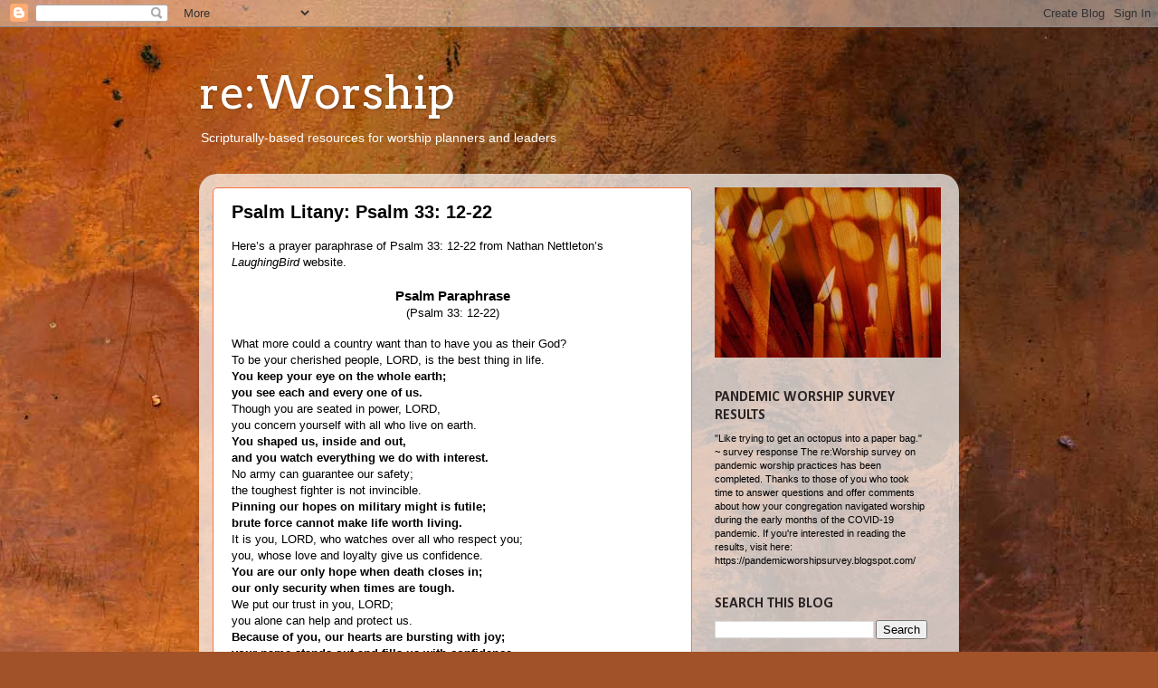

--- FILE ---
content_type: text/html; charset=UTF-8
request_url: https://re-worship.blogspot.com/2013/07/psalm-litany-psalm-32-12-22.html
body_size: 15058
content:
<!DOCTYPE html>
<html class='v2' dir='ltr' lang='en'>
<head>
<link href='https://www.blogger.com/static/v1/widgets/4128112664-css_bundle_v2.css' rel='stylesheet' type='text/css'/>
<meta content='width=1100' name='viewport'/>
<meta content='text/html; charset=UTF-8' http-equiv='Content-Type'/>
<meta content='blogger' name='generator'/>
<link href='https://re-worship.blogspot.com/favicon.ico' rel='icon' type='image/x-icon'/>
<link href='https://re-worship.blogspot.com/2013/07/psalm-litany-psalm-32-12-22.html' rel='canonical'/>
<link rel="alternate" type="application/atom+xml" title="re:Worship - Atom" href="https://re-worship.blogspot.com/feeds/posts/default" />
<link rel="alternate" type="application/rss+xml" title="re:Worship - RSS" href="https://re-worship.blogspot.com/feeds/posts/default?alt=rss" />
<link rel="service.post" type="application/atom+xml" title="re:Worship - Atom" href="https://www.blogger.com/feeds/8372741559776447771/posts/default" />

<link rel="alternate" type="application/atom+xml" title="re:Worship - Atom" href="https://re-worship.blogspot.com/feeds/768427156255924767/comments/default" />
<!--Can't find substitution for tag [blog.ieCssRetrofitLinks]-->
<meta content='https://re-worship.blogspot.com/2013/07/psalm-litany-psalm-32-12-22.html' property='og:url'/>
<meta content='Psalm Litany: Psalm 33: 12-22' property='og:title'/>
<meta content=' Here’s a prayer paraphrase of Psalm 33: 12-22 from Nathan Nettleton’s LaughingBird website.     Psalm Paraphrase   (Psalm 33: 12-22)     Wh...' property='og:description'/>
<title>re:Worship: Psalm Litany: Psalm 33: 12-22</title>
<style type='text/css'>@font-face{font-family:'Arvo';font-style:normal;font-weight:400;font-display:swap;src:url(//fonts.gstatic.com/s/arvo/v23/tDbD2oWUg0MKqScQ7Z7o_vo.woff2)format('woff2');unicode-range:U+0000-00FF,U+0131,U+0152-0153,U+02BB-02BC,U+02C6,U+02DA,U+02DC,U+0304,U+0308,U+0329,U+2000-206F,U+20AC,U+2122,U+2191,U+2193,U+2212,U+2215,U+FEFF,U+FFFD;}@font-face{font-family:'Calibri';font-style:normal;font-weight:700;font-display:swap;src:url(//fonts.gstatic.com/l/font?kit=J7aanpV-BGlaFfdAjAo9_pxqHxIZrCE&skey=cd2dd6afe6bf0eb2&v=v15)format('woff2');unicode-range:U+0000-00FF,U+0131,U+0152-0153,U+02BB-02BC,U+02C6,U+02DA,U+02DC,U+0304,U+0308,U+0329,U+2000-206F,U+20AC,U+2122,U+2191,U+2193,U+2212,U+2215,U+FEFF,U+FFFD;}</style>
<style id='page-skin-1' type='text/css'><!--
/*-----------------------------------------------
Blogger Template Style
Name:     Picture Window
Designer: Blogger
URL:      www.blogger.com
----------------------------------------------- */
/* Content
----------------------------------------------- */
body {
font: normal normal 12px Arial, Tahoma, Helvetica, FreeSans, sans-serif;
color: #000000;
background: #a15229 url(//themes.googleusercontent.com/image?id=12M1ivJRt8gQ_vmsbhD5o--6j-EBRxKGsy7dI7BM7MQOqlYpj4q6qsrZMDDuy4MVBQaC3) no-repeat fixed top center /* Credit: billnoll (http://www.istockphoto.com/googleimages.php?id=6035790&platform=blogger) */;
}
html body .region-inner {
min-width: 0;
max-width: 100%;
width: auto;
}
.content-outer {
font-size: 90%;
}
a:link {
text-decoration:none;
color: #000000;
}
a:visited {
text-decoration:none;
color: #a15229;
}
a:hover {
text-decoration:underline;
color: #ffb8a0;
}
.content-outer {
background: transparent none repeat scroll top left;
-moz-border-radius: 0;
-webkit-border-radius: 0;
-goog-ms-border-radius: 0;
border-radius: 0;
-moz-box-shadow: 0 0 0 rgba(0, 0, 0, .15);
-webkit-box-shadow: 0 0 0 rgba(0, 0, 0, .15);
-goog-ms-box-shadow: 0 0 0 rgba(0, 0, 0, .15);
box-shadow: 0 0 0 rgba(0, 0, 0, .15);
margin: 20px auto;
}
.content-inner {
padding: 0;
}
/* Header
----------------------------------------------- */
.header-outer {
background: transparent none repeat-x scroll top left;
_background-image: none;
color: #ffffff;
-moz-border-radius: 0;
-webkit-border-radius: 0;
-goog-ms-border-radius: 0;
border-radius: 0;
}
.Header img, .Header #header-inner {
-moz-border-radius: 0;
-webkit-border-radius: 0;
-goog-ms-border-radius: 0;
border-radius: 0;
}
.header-inner .Header .titlewrapper,
.header-inner .Header .descriptionwrapper {
padding-left: 0;
padding-right: 0;
}
.Header h1 {
font: normal normal 50px Arvo;
text-shadow: 1px 1px 3px rgba(0, 0, 0, 0.3);
}
.Header h1 a {
color: #ffffff;
}
.Header .description {
font-size: 130%;
}
/* Tabs
----------------------------------------------- */
.tabs-inner {
margin: .5em 20px 0;
padding: 0;
}
.tabs-inner .section {
margin: 0;
}
.tabs-inner .widget ul {
padding: 0;
background: transparent none repeat scroll bottom;
-moz-border-radius: 0;
-webkit-border-radius: 0;
-goog-ms-border-radius: 0;
border-radius: 0;
}
.tabs-inner .widget li {
border: none;
}
.tabs-inner .widget li a {
display: inline-block;
padding: .5em 1em;
margin-right: .25em;
color: #ffffff;
font: normal normal 15px Arial, Tahoma, Helvetica, FreeSans, sans-serif;
-moz-border-radius: 10px 10px 0 0;
-webkit-border-top-left-radius: 10px;
-webkit-border-top-right-radius: 10px;
-goog-ms-border-radius: 10px 10px 0 0;
border-radius: 10px 10px 0 0;
background: transparent url(//www.blogblog.com/1kt/transparent/black50.png) repeat scroll top left;
border-right: 1px solid transparent;
}
.tabs-inner .widget li:first-child a {
padding-left: 1.25em;
-moz-border-radius-topleft: 10px;
-moz-border-radius-bottomleft: 0;
-webkit-border-top-left-radius: 10px;
-webkit-border-bottom-left-radius: 0;
-goog-ms-border-top-left-radius: 10px;
-goog-ms-border-bottom-left-radius: 0;
border-top-left-radius: 10px;
border-bottom-left-radius: 0;
}
.tabs-inner .widget li.selected a,
.tabs-inner .widget li a:hover {
position: relative;
z-index: 1;
background: transparent url(//www.blogblog.com/1kt/transparent/white80.png) repeat scroll bottom;
color: #000000;
-moz-box-shadow: 0 0 3px rgba(0, 0, 0, .15);
-webkit-box-shadow: 0 0 3px rgba(0, 0, 0, .15);
-goog-ms-box-shadow: 0 0 3px rgba(0, 0, 0, .15);
box-shadow: 0 0 3px rgba(0, 0, 0, .15);
}
/* Headings
----------------------------------------------- */
h2 {
font: normal bold 16px Calibri;
text-transform: uppercase;
color: #2a2424;
margin: .5em 0;
}
/* Main
----------------------------------------------- */
.main-outer {
background: transparent url(//www.blogblog.com/1kt/transparent/white80.png) repeat scroll top left;
-moz-border-radius: 20px 20px 0 0;
-webkit-border-top-left-radius: 20px;
-webkit-border-top-right-radius: 20px;
-webkit-border-bottom-left-radius: 0;
-webkit-border-bottom-right-radius: 0;
-goog-ms-border-radius: 20px 20px 0 0;
border-radius: 20px 20px 0 0;
-moz-box-shadow: 0 1px 3px rgba(0, 0, 0, .15);
-webkit-box-shadow: 0 1px 3px rgba(0, 0, 0, .15);
-goog-ms-box-shadow: 0 1px 3px rgba(0, 0, 0, .15);
box-shadow: 0 1px 3px rgba(0, 0, 0, .15);
}
.main-inner {
padding: 15px 20px 20px;
}
.main-inner .column-center-inner {
padding: 0 0;
}
.main-inner .column-left-inner {
padding-left: 0;
}
.main-inner .column-right-inner {
padding-right: 0;
}
/* Posts
----------------------------------------------- */
h3.post-title {
margin: 0;
font: normal bold 20px Arial, Tahoma, Helvetica, FreeSans, sans-serif;
}
.comments h4 {
margin: 1em 0 0;
font: normal bold 20px Arial, Tahoma, Helvetica, FreeSans, sans-serif;
}
.date-header span {
color: #333333;
}
.post-outer {
background-color: #ffffff;
border: solid 1px #ff7241;
-moz-border-radius: 5px;
-webkit-border-radius: 5px;
border-radius: 5px;
-goog-ms-border-radius: 5px;
padding: 15px 20px;
margin: 0 -20px 20px;
}
.post-body {
line-height: 1.4;
font-size: 110%;
position: relative;
}
.post-header {
margin: 0 0 1.5em;
color: #832c0e;
line-height: 1.6;
}
.post-footer {
margin: .5em 0 0;
color: #832c0e;
line-height: 1.6;
}
#blog-pager {
font-size: 140%
}
#comments .comment-author {
padding-top: 1.5em;
border-top: dashed 1px #ccc;
border-top: dashed 1px rgba(128, 128, 128, .5);
background-position: 0 1.5em;
}
#comments .comment-author:first-child {
padding-top: 0;
border-top: none;
}
.avatar-image-container {
margin: .2em 0 0;
}
/* Comments
----------------------------------------------- */
.comments .comments-content .icon.blog-author {
background-repeat: no-repeat;
background-image: url([data-uri]);
}
.comments .comments-content .loadmore a {
border-top: 1px solid #ffb8a0;
border-bottom: 1px solid #ffb8a0;
}
.comments .continue {
border-top: 2px solid #ffb8a0;
}
/* Widgets
----------------------------------------------- */
.widget ul, .widget #ArchiveList ul.flat {
padding: 0;
list-style: none;
}
.widget ul li, .widget #ArchiveList ul.flat li {
border-top: dashed 1px #ccc;
border-top: dashed 1px rgba(128, 128, 128, .5);
}
.widget ul li:first-child, .widget #ArchiveList ul.flat li:first-child {
border-top: none;
}
.widget .post-body ul {
list-style: disc;
}
.widget .post-body ul li {
border: none;
}
/* Footer
----------------------------------------------- */
.footer-outer {
color:#ffffff;
background: transparent url(//www.blogblog.com/1kt/transparent/black50.png) repeat scroll top left;
-moz-border-radius: 0 0 20px 20px;
-webkit-border-top-left-radius: 0;
-webkit-border-top-right-radius: 0;
-webkit-border-bottom-left-radius: 20px;
-webkit-border-bottom-right-radius: 20px;
-goog-ms-border-radius: 0 0 20px 20px;
border-radius: 0 0 20px 20px;
-moz-box-shadow: 0 1px 3px rgba(0, 0, 0, .15);
-webkit-box-shadow: 0 1px 3px rgba(0, 0, 0, .15);
-goog-ms-box-shadow: 0 1px 3px rgba(0, 0, 0, .15);
box-shadow: 0 1px 3px rgba(0, 0, 0, .15);
}
.footer-inner {
padding: 10px 20px 20px;
}
.footer-outer a {
color: #ffb8a0;
}
.footer-outer a:visited {
color: #ff7241;
}
.footer-outer a:hover {
color: #ffb8a0;
}
.footer-outer .widget h2 {
color: #ffb8a0;
}
/* Mobile
----------------------------------------------- */
html body.mobile {
height: auto;
}
html body.mobile {
min-height: 480px;
background-size: 100% auto;
}
.mobile .body-fauxcolumn-outer {
background: transparent none repeat scroll top left;
}
html .mobile .mobile-date-outer, html .mobile .blog-pager {
border-bottom: none;
background: transparent url(//www.blogblog.com/1kt/transparent/white80.png) repeat scroll top left;
margin-bottom: 10px;
}
.mobile .date-outer {
background: transparent url(//www.blogblog.com/1kt/transparent/white80.png) repeat scroll top left;
}
.mobile .header-outer, .mobile .main-outer,
.mobile .post-outer, .mobile .footer-outer {
-moz-border-radius: 0;
-webkit-border-radius: 0;
-goog-ms-border-radius: 0;
border-radius: 0;
}
.mobile .content-outer,
.mobile .main-outer,
.mobile .post-outer {
background: inherit;
border: none;
}
.mobile .content-outer {
font-size: 100%;
}
.mobile-link-button {
background-color: #000000;
}
.mobile-link-button a:link, .mobile-link-button a:visited {
color: #ffffff;
}
.mobile-index-contents {
color: #000000;
}
.mobile .tabs-inner .PageList .widget-content {
background: transparent url(//www.blogblog.com/1kt/transparent/white80.png) repeat scroll bottom;
color: #000000;
}
.mobile .tabs-inner .PageList .widget-content .pagelist-arrow {
border-left: 1px solid transparent;
}

--></style>
<style id='template-skin-1' type='text/css'><!--
body {
min-width: 840px;
}
.content-outer, .content-fauxcolumn-outer, .region-inner {
min-width: 840px;
max-width: 840px;
_width: 840px;
}
.main-inner .columns {
padding-left: 0px;
padding-right: 280px;
}
.main-inner .fauxcolumn-center-outer {
left: 0px;
right: 280px;
/* IE6 does not respect left and right together */
_width: expression(this.parentNode.offsetWidth -
parseInt("0px") -
parseInt("280px") + 'px');
}
.main-inner .fauxcolumn-left-outer {
width: 0px;
}
.main-inner .fauxcolumn-right-outer {
width: 280px;
}
.main-inner .column-left-outer {
width: 0px;
right: 100%;
margin-left: -0px;
}
.main-inner .column-right-outer {
width: 280px;
margin-right: -280px;
}
#layout {
min-width: 0;
}
#layout .content-outer {
min-width: 0;
width: 800px;
}
#layout .region-inner {
min-width: 0;
width: auto;
}
body#layout div.add_widget {
padding: 8px;
}
body#layout div.add_widget a {
margin-left: 32px;
}
--></style>
<style>
    body {background-image:url(\/\/themes.googleusercontent.com\/image?id=12M1ivJRt8gQ_vmsbhD5o--6j-EBRxKGsy7dI7BM7MQOqlYpj4q6qsrZMDDuy4MVBQaC3);}
    
@media (max-width: 200px) { body {background-image:url(\/\/themes.googleusercontent.com\/image?id=12M1ivJRt8gQ_vmsbhD5o--6j-EBRxKGsy7dI7BM7MQOqlYpj4q6qsrZMDDuy4MVBQaC3&options=w200);}}
@media (max-width: 400px) and (min-width: 201px) { body {background-image:url(\/\/themes.googleusercontent.com\/image?id=12M1ivJRt8gQ_vmsbhD5o--6j-EBRxKGsy7dI7BM7MQOqlYpj4q6qsrZMDDuy4MVBQaC3&options=w400);}}
@media (max-width: 800px) and (min-width: 401px) { body {background-image:url(\/\/themes.googleusercontent.com\/image?id=12M1ivJRt8gQ_vmsbhD5o--6j-EBRxKGsy7dI7BM7MQOqlYpj4q6qsrZMDDuy4MVBQaC3&options=w800);}}
@media (max-width: 1200px) and (min-width: 801px) { body {background-image:url(\/\/themes.googleusercontent.com\/image?id=12M1ivJRt8gQ_vmsbhD5o--6j-EBRxKGsy7dI7BM7MQOqlYpj4q6qsrZMDDuy4MVBQaC3&options=w1200);}}
/* Last tag covers anything over one higher than the previous max-size cap. */
@media (min-width: 1201px) { body {background-image:url(\/\/themes.googleusercontent.com\/image?id=12M1ivJRt8gQ_vmsbhD5o--6j-EBRxKGsy7dI7BM7MQOqlYpj4q6qsrZMDDuy4MVBQaC3&options=w1600);}}
  </style>
<link href='https://www.blogger.com/dyn-css/authorization.css?targetBlogID=8372741559776447771&amp;zx=378863cc-15f2-4370-ba78-c49b830a3417' media='none' onload='if(media!=&#39;all&#39;)media=&#39;all&#39;' rel='stylesheet'/><noscript><link href='https://www.blogger.com/dyn-css/authorization.css?targetBlogID=8372741559776447771&amp;zx=378863cc-15f2-4370-ba78-c49b830a3417' rel='stylesheet'/></noscript>
<meta name='google-adsense-platform-account' content='ca-host-pub-1556223355139109'/>
<meta name='google-adsense-platform-domain' content='blogspot.com'/>

</head>
<body class='loading variant-open'>
<div class='navbar section' id='navbar' name='Navbar'><div class='widget Navbar' data-version='1' id='Navbar1'><script type="text/javascript">
    function setAttributeOnload(object, attribute, val) {
      if(window.addEventListener) {
        window.addEventListener('load',
          function(){ object[attribute] = val; }, false);
      } else {
        window.attachEvent('onload', function(){ object[attribute] = val; });
      }
    }
  </script>
<div id="navbar-iframe-container"></div>
<script type="text/javascript" src="https://apis.google.com/js/platform.js"></script>
<script type="text/javascript">
      gapi.load("gapi.iframes:gapi.iframes.style.bubble", function() {
        if (gapi.iframes && gapi.iframes.getContext) {
          gapi.iframes.getContext().openChild({
              url: 'https://www.blogger.com/navbar/8372741559776447771?po\x3d768427156255924767\x26origin\x3dhttps://re-worship.blogspot.com',
              where: document.getElementById("navbar-iframe-container"),
              id: "navbar-iframe"
          });
        }
      });
    </script><script type="text/javascript">
(function() {
var script = document.createElement('script');
script.type = 'text/javascript';
script.src = '//pagead2.googlesyndication.com/pagead/js/google_top_exp.js';
var head = document.getElementsByTagName('head')[0];
if (head) {
head.appendChild(script);
}})();
</script>
</div></div>
<div class='body-fauxcolumns'>
<div class='fauxcolumn-outer body-fauxcolumn-outer'>
<div class='cap-top'>
<div class='cap-left'></div>
<div class='cap-right'></div>
</div>
<div class='fauxborder-left'>
<div class='fauxborder-right'></div>
<div class='fauxcolumn-inner'>
</div>
</div>
<div class='cap-bottom'>
<div class='cap-left'></div>
<div class='cap-right'></div>
</div>
</div>
</div>
<div class='content'>
<div class='content-fauxcolumns'>
<div class='fauxcolumn-outer content-fauxcolumn-outer'>
<div class='cap-top'>
<div class='cap-left'></div>
<div class='cap-right'></div>
</div>
<div class='fauxborder-left'>
<div class='fauxborder-right'></div>
<div class='fauxcolumn-inner'>
</div>
</div>
<div class='cap-bottom'>
<div class='cap-left'></div>
<div class='cap-right'></div>
</div>
</div>
</div>
<div class='content-outer'>
<div class='content-cap-top cap-top'>
<div class='cap-left'></div>
<div class='cap-right'></div>
</div>
<div class='fauxborder-left content-fauxborder-left'>
<div class='fauxborder-right content-fauxborder-right'></div>
<div class='content-inner'>
<header>
<div class='header-outer'>
<div class='header-cap-top cap-top'>
<div class='cap-left'></div>
<div class='cap-right'></div>
</div>
<div class='fauxborder-left header-fauxborder-left'>
<div class='fauxborder-right header-fauxborder-right'></div>
<div class='region-inner header-inner'>
<div class='header section' id='header' name='Header'><div class='widget Header' data-version='1' id='Header1'>
<div id='header-inner'>
<div class='titlewrapper'>
<h1 class='title'>
<a href='https://re-worship.blogspot.com/'>
re:Worship
</a>
</h1>
</div>
<div class='descriptionwrapper'>
<p class='description'><span>Scripturally-based resources for worship planners and leaders</span></p>
</div>
</div>
</div></div>
</div>
</div>
<div class='header-cap-bottom cap-bottom'>
<div class='cap-left'></div>
<div class='cap-right'></div>
</div>
</div>
</header>
<div class='tabs-outer'>
<div class='tabs-cap-top cap-top'>
<div class='cap-left'></div>
<div class='cap-right'></div>
</div>
<div class='fauxborder-left tabs-fauxborder-left'>
<div class='fauxborder-right tabs-fauxborder-right'></div>
<div class='region-inner tabs-inner'>
<div class='tabs no-items section' id='crosscol' name='Cross-Column'></div>
<div class='tabs no-items section' id='crosscol-overflow' name='Cross-Column 2'></div>
</div>
</div>
<div class='tabs-cap-bottom cap-bottom'>
<div class='cap-left'></div>
<div class='cap-right'></div>
</div>
</div>
<div class='main-outer'>
<div class='main-cap-top cap-top'>
<div class='cap-left'></div>
<div class='cap-right'></div>
</div>
<div class='fauxborder-left main-fauxborder-left'>
<div class='fauxborder-right main-fauxborder-right'></div>
<div class='region-inner main-inner'>
<div class='columns fauxcolumns'>
<div class='fauxcolumn-outer fauxcolumn-center-outer'>
<div class='cap-top'>
<div class='cap-left'></div>
<div class='cap-right'></div>
</div>
<div class='fauxborder-left'>
<div class='fauxborder-right'></div>
<div class='fauxcolumn-inner'>
</div>
</div>
<div class='cap-bottom'>
<div class='cap-left'></div>
<div class='cap-right'></div>
</div>
</div>
<div class='fauxcolumn-outer fauxcolumn-left-outer'>
<div class='cap-top'>
<div class='cap-left'></div>
<div class='cap-right'></div>
</div>
<div class='fauxborder-left'>
<div class='fauxborder-right'></div>
<div class='fauxcolumn-inner'>
</div>
</div>
<div class='cap-bottom'>
<div class='cap-left'></div>
<div class='cap-right'></div>
</div>
</div>
<div class='fauxcolumn-outer fauxcolumn-right-outer'>
<div class='cap-top'>
<div class='cap-left'></div>
<div class='cap-right'></div>
</div>
<div class='fauxborder-left'>
<div class='fauxborder-right'></div>
<div class='fauxcolumn-inner'>
</div>
</div>
<div class='cap-bottom'>
<div class='cap-left'></div>
<div class='cap-right'></div>
</div>
</div>
<!-- corrects IE6 width calculation -->
<div class='columns-inner'>
<div class='column-center-outer'>
<div class='column-center-inner'>
<div class='main section' id='main' name='Main'><div class='widget Blog' data-version='1' id='Blog1'>
<div class='blog-posts hfeed'>

          <div class="date-outer">
        

          <div class="date-posts">
        
<div class='post-outer'>
<div class='post hentry' itemprop='blogPost' itemscope='itemscope' itemtype='http://schema.org/BlogPosting'>
<meta content='8372741559776447771' itemprop='blogId'/>
<meta content='768427156255924767' itemprop='postId'/>
<a name='768427156255924767'></a>
<h3 class='post-title entry-title' itemprop='name'>
Psalm Litany: Psalm 33: 12-22
</h3>
<div class='post-header'>
<div class='post-header-line-1'></div>
</div>
<div class='post-body entry-content' id='post-body-768427156255924767' itemprop='description articleBody'>
<div class="MsoNormal">
<span style="font-family: &quot;Arial&quot;,&quot;sans-serif&quot;; font-size: 10.0pt;">Here&#8217;s
a prayer paraphrase of Psalm 33: 12-22 from Nathan Nettleton&#8217;s <i>LaughingBird </i>website.</span></div>
<div class="MsoNormal">
<span style="font-family: &quot;Arial&quot;,&quot;sans-serif&quot;; font-size: 10.0pt;"><br /></span></div>
<div align="center" class="MsoNormal" style="text-align: center;">
<b><span style="font-family: &quot;Arial&quot;,&quot;sans-serif&quot;; font-size: 11.0pt; mso-bidi-font-size: 10.0pt;">Psalm Paraphrase<o:p></o:p></span></b></div>
<div align="center" class="MsoNormal" style="text-align: center;">
<span style="font-family: &quot;Arial&quot;,&quot;sans-serif&quot;; font-size: 10.0pt;">(Psalm 33: 12-22)<o:p></o:p></span></div>
<div class="MsoNormal">
<br /></div>
<div class="MsoNormal">
<span style="font-family: &quot;Arial&quot;,&quot;sans-serif&quot;; font-size: 10.0pt;">What
more could a country want than to have you as their God?<br />
To be your cherished people, LORD, is the best thing in life.<o:p></o:p></span></div>
<div class="MsoNormal">
<b><span style="font-family: &quot;Arial&quot;,&quot;sans-serif&quot;; font-size: 10.0pt;">You keep your eye on
the whole earth;<br />
you see each and every one of us.<o:p></o:p></span></b></div>
<div class="MsoNormal">
<span style="font-family: &quot;Arial&quot;,&quot;sans-serif&quot;; font-size: 10.0pt;">Though
you are seated in power, LORD,<br />
you concern yourself with all who live on earth.<br />
<b>You shaped us, inside and out,<br />
and you watch everything we do with interest.<o:p></o:p></b></span></div>
<div class="MsoNormal">
<span style="font-family: &quot;Arial&quot;,&quot;sans-serif&quot;; font-size: 10.0pt;">No
army can guarantee our safety;<br />
the toughest fighter is not invincible.<o:p></o:p></span></div>
<div class="MsoNormal">
<b><span style="font-family: &quot;Arial&quot;,&quot;sans-serif&quot;; font-size: 10.0pt;">Pinning our hopes on
military might is futile;<br />
brute force cannot make life worth living.<o:p></o:p></span></b></div>
<div class="MsoNormal">
<span style="font-family: &quot;Arial&quot;,&quot;sans-serif&quot;; font-size: 10.0pt;">It
is you, LORD, who watches over all who respect you;<br />
you, whose love and loyalty give us confidence.<br />
<b>You are our only hope when death closes
in;<br />
our only security when times are tough.<o:p></o:p></b></span></div>
<div class="MsoNormal">
<span style="font-family: &quot;Arial&quot;,&quot;sans-serif&quot;; font-size: 10.0pt;">We
put our trust in you, LORD;<br />
you alone can help and protect us.<o:p></o:p></span></div>
<div class="MsoNormal">
<b><span style="font-family: &quot;Arial&quot;,&quot;sans-serif&quot;; font-size: 10.0pt;">Because of you, our
hearts are bursting with joy;<br />
your name stands out and fills us with confidence.<o:p></o:p></span></b></div>
<div class="MsoNormal">
<span style="font-family: &quot;Arial&quot;,&quot;sans-serif&quot;; font-size: 10.0pt;">Surround
us with your love, LORD.<br />
We&#8217;ve pinned all our hopes on you<br />
and on your rock-solid love.</span></div>
<div class="MsoNormal">
<span style="font-family: Arial, sans-serif; font-size: 10pt;"><br /></span></div>
<div class="MsoNormal">
<span style="font-family: Arial, sans-serif; font-size: 10pt;">~
copyright &#169; 2001 Nathan Nettleton&nbsp;</span><a href="http://www.laughingbird.net/LectionTexts/CP14.html#ThemedCanticle" target="_blank"><span style="font-family: &quot;Arial&quot;,&quot;sans-serif&quot;; font-size: 10.0pt;">LaughingBird.net</span></a></div>
<div style='clear: both;'></div>
</div>
<div class='post-footer'>
<div class='post-footer-line post-footer-line-1'><span class='post-icons'>
<span class='item-action'>
<a href='https://www.blogger.com/email-post/8372741559776447771/768427156255924767' title='Email Post'>
<img alt='' class='icon-action' height='13' src='//img1.blogblog.com/img/icon18_email.gif' width='18'/>
</a>
</span>
</span>
<div class='post-share-buttons goog-inline-block'>
<a class='goog-inline-block share-button sb-email' href='https://www.blogger.com/share-post.g?blogID=8372741559776447771&postID=768427156255924767&target=email' target='_blank' title='Email This'><span class='share-button-link-text'>Email This</span></a><a class='goog-inline-block share-button sb-blog' href='https://www.blogger.com/share-post.g?blogID=8372741559776447771&postID=768427156255924767&target=blog' onclick='window.open(this.href, "_blank", "height=270,width=475"); return false;' target='_blank' title='BlogThis!'><span class='share-button-link-text'>BlogThis!</span></a><a class='goog-inline-block share-button sb-twitter' href='https://www.blogger.com/share-post.g?blogID=8372741559776447771&postID=768427156255924767&target=twitter' target='_blank' title='Share to X'><span class='share-button-link-text'>Share to X</span></a><a class='goog-inline-block share-button sb-facebook' href='https://www.blogger.com/share-post.g?blogID=8372741559776447771&postID=768427156255924767&target=facebook' onclick='window.open(this.href, "_blank", "height=430,width=640"); return false;' target='_blank' title='Share to Facebook'><span class='share-button-link-text'>Share to Facebook</span></a><a class='goog-inline-block share-button sb-pinterest' href='https://www.blogger.com/share-post.g?blogID=8372741559776447771&postID=768427156255924767&target=pinterest' target='_blank' title='Share to Pinterest'><span class='share-button-link-text'>Share to Pinterest</span></a>
</div>
</div>
<div class='post-footer-line post-footer-line-2'><span class='post-labels'>
Labels:
<a href='https://re-worship.blogspot.com/search/label/National%20prayers' rel='tag'>National prayers</a>,
<a href='https://re-worship.blogspot.com/search/label/prayers' rel='tag'>prayers</a>,
<a href='https://re-worship.blogspot.com/search/label/Proper%2014%20C' rel='tag'>Proper 14 C</a>
</span>
</div>
<div class='post-footer-line post-footer-line-3'></div>
</div>
</div>
<div class='comments' id='comments'>
<a name='comments'></a>
</div>
</div>

        </div></div>
      
</div>
<div class='blog-pager' id='blog-pager'>
<span id='blog-pager-newer-link'>
<a class='blog-pager-newer-link' href='https://re-worship.blogspot.com/2013/07/prayer-of-compassion.html' id='Blog1_blog-pager-newer-link' title='Newer Post'>Newer Post</a>
</span>
<span id='blog-pager-older-link'>
<a class='blog-pager-older-link' href='https://re-worship.blogspot.com/2013/07/contemporary-songs-psalm-33.html' id='Blog1_blog-pager-older-link' title='Older Post'>Older Post</a>
</span>
<a class='home-link' href='https://re-worship.blogspot.com/'>Home</a>
</div>
<div class='clear'></div>
<div class='post-feeds'>
</div>
</div></div>
</div>
</div>
<div class='column-left-outer'>
<div class='column-left-inner'>
<aside>
</aside>
</div>
</div>
<div class='column-right-outer'>
<div class='column-right-inner'>
<aside>
<div class='sidebar section' id='sidebar-right-1'><div class='widget Image' data-version='1' id='Image1'>
<div class='widget-content'>
<img alt='' height='188' id='Image1_img' src='https://blogger.googleusercontent.com/img/b/R29vZ2xl/AVvXsEhcd1t11O34pPzebug06KN8oHCeGWwKIMQ18fshVUTaZC1OvHB3nqegnFBsHNKLBt4O1i9HfR1-N0Wx4SLjaeIp7AwL75kimqPJxhqR0emP_Cs6OlUHwjPc6d5XDYZ3FWjLRMCWMu9M5A4/s1600/Background+18.JPG' width='250'/>
<br/>
</div>
<div class='clear'></div>
</div><div class='widget Text' data-version='1' id='Text3'>
<h2 class='title'>PANDEMIC WORSHIP SURVEY RESULTS</h2>
<div class='widget-content'>
"Like trying to get an octopus into a paper bag." 
~ survey response

The re:Worship survey on pandemic worship practices has been completed. Thanks to those of you who took time to answer questions and offer comments about how your congregation navigated worship during the early months of the COVID-19 pandemic. 

If you're interested in reading the results, visit here: https://pandemicworshipsurvey.blogspot.com/
</div>
<div class='clear'></div>
</div><div class='widget BlogSearch' data-version='1' id='BlogSearch1'>
<h2 class='title'>Search This Blog</h2>
<div class='widget-content'>
<div id='BlogSearch1_form'>
<form action='https://re-worship.blogspot.com/search' class='gsc-search-box' target='_top'>
<table cellpadding='0' cellspacing='0' class='gsc-search-box'>
<tbody>
<tr>
<td class='gsc-input'>
<input autocomplete='off' class='gsc-input' name='q' size='10' title='search' type='text' value=''/>
</td>
<td class='gsc-search-button'>
<input class='gsc-search-button' title='search' type='submit' value='Search'/>
</td>
</tr>
</tbody>
</table>
</form>
</div>
</div>
<div class='clear'></div>
</div><div class='widget Text' data-version='1' id='Text2'>
<h2 class='title'>Welcome!</h2>
<div class='widget-content'>
<p class="MsoNormal"  style="font-style: normal; font-weight: normal;font-size:100%;"><span style="font-style: normal;"><b><u>New to this blog</u>? </b>See <a href="http://re-worship.blogspot.ca/2012/05/how-to-use-this-blog.html" style="font-weight: normal;">How to use this blog....</a><br /></span></p><div style="font-style: normal; font-weight: normal;"><br /></div><p class="MsoNormal"  style="font-style: normal; font-weight: normal;font-size:100%;"><span style="font-style: normal;"><b><u>Please note</u>:</b><b style="font-weight: normal;"> </b>If <b style="font-weight: normal;"> </b>you use material from this blog, <b>please be careful to credit the original author and source.</b> They are clearly identified in each blog post. (There is no need to credit the re:Worship blog itself.) <br /></span></p><p class="MsoNormal"  style="font-style: normal; font-weight: normal;font-size:100%;"><span style="font-style: normal;"><b><u>Submissions</u>: </b>I am so grateful to those of you who send me your own material to post! We all benefit from your creativity and generosity. If  you haven't previously submitted something but would like to, you can find my email address by clicking on my name in the "About Me" section below. <br /></span></p><p class="MsoNormal"  style="font-style: normal; font-weight: normal;font-size:100%;"><span =""  style="font-size:100%;"><b><u>Looking for something</u>?</b> </span><span =""  style="font-size:100%;">Here are some indexes that might be helpful:</span></p><p class="MsoNormal" style="font-size: 100%; font-style: normal; font-weight: normal;"> <a href="http://re-worship.blogspot.ca/2011/07/call-to-worship-index.html" style="font-style: normal; font-weight: normal;">Calls to Worship: Old Testament</a><o:p></o:p></p><p class="MsoNormal" style="font-size: 100%; font-style: normal; font-weight: normal;"><a href="http://re-worship.blogspot.ca/2012/06/call-to-worship-index-new-testament.html">Calls to Worship: New Testament</a><o:p></o:p></p><p class="MsoNormal" style="font-size: 100%; font-style: normal; font-weight: normal;"><a href="http://re-worship.blogspot.ca/2012/06/calls-to-worship-topical-index.html">Calls to Worship by Title/Topic</a><o:p></o:p></p><p class="MsoNormal" style="font-size: 100%; font-style: normal; font-weight: normal;"><a href="http://re-worship.blogspot.ca/2015/02/prayer-index-psalms.html">Prayer Index: Psalms</a></p><p class="MsoNormal" style="font-size: 100%; font-style: normal; font-weight: normal;"><a href="http://re-worship.blogspot.ca/2011/10/scriptural-prayer-index.html">Prayer Index: Old Testament</a><o:p></o:p></p><p class="MsoNormal" style="font-size: 100%; font-style: normal; font-weight: normal;"><a href="https://re-worship.blogspot.ca/2012/06/prayer-index-new-testament.html">Prayer Index: Matthew &amp; Mark</a><o:p></o:p></p><p class="MsoNormal" style="font-size: 100%; font-style: normal; font-weight: normal;"><a href="https://re-worship.blogspot.ca/2017/03/prayer-index-luke-john.html">Prayer Index: Luke &amp; John</a></p><p class="MsoNormal" style="font-size: 100%; font-style: normal; font-weight: normal;"><a href="http://re-worship.blogspot.ca/2013/07/prayer-index-acts-through-revelation.html">Prayer Index: Acts through Revelation</a><o:p></o:p></p><p class="MsoNormal" style="font-size: 100%; font-style: normal; font-weight: normal;"><a href="http://re-worship.blogspot.ca/2012/06/prayers-of-people-topical-index.html">Prayers of the People by Title</a><o:p></o:p></p><p class="MsoNormal" style="font-size: 100%; font-style: normal; font-weight: normal;"><a href="http://re-worship.blogspot.ca/2012/10/opening-prayers-by-titletopic.html">Opening Prayers by Title/Topic</a><o:p></o:p></p><p class="MsoNormal" style="font-size: 100%; font-style: normal; font-weight: normal;"><a href="http://re-worship.blogspot.ca/2012/06/affirmations-of-faith-topical-index.html">Affirmations of Faith: Topical</a><o:p></o:p></p><p class="MsoNormal" style="font-size: 100%; font-style: normal; font-weight: normal;"><a href="https://re-worship.blogspot.ca/2017/03/confession-assurance-index-new-testament.html">Confession: New Testament</a><o:p></o:p></p><p class="MsoNormal" style="font-size: 100%; font-style: normal; font-weight: normal;"><a href="https://re-worship.blogspot.ca/2011/07/confession-assurance-index.html">Confession: Old Testament</a></p><p class="MsoNormal" style="font-size: 100%; font-style: normal; font-weight: normal;"><a href="http://re-worship.blogspot.ca/2011/07/benediction-index.html">Benedictions: Scriptural Index</a></p><p class="MsoNormal" style="font-size: 100%; font-style: normal; font-weight: normal;"><b>INDEXES: </b><b style="font-size: 100%;">For a complete list of all the indexes on this blog, </b><b style="font-size: 100%;"><a href="http://re-worship.blogspot.ca/2012/06/index-listing.html">click here</a>.</b></p><br /><p class="MsoNormal" style="font-size: 100%; font-style: normal; font-weight: normal;"></p>
</div>
<div class='clear'></div>
</div><div class='widget HTML' data-version='1' id='HTML3'>
<h2 class='title'>Page Views</h2>
<div class='widget-content'>
<!-- Start of StatCounter Code for Blogger / Blogspot -->
<script type="text/javascript">
//<![CDATA[
var sc_project=6806884; 
var sc_invisible=0; 
var sc_security="08655c21"; 
var sc_text=2; 
var scJsHost = (("https:" == document.location.protocol) ? "https://secure." : "http://www.");
document.write("<sc"+"ript type='text/javascript' src='" + scJsHost+ "statcounter.com/counter/counter_xhtml.js'></"+"script>");
//]]>
</script>
<noscript><div class="statcounter"><a title="hit counter for blogger" href="http://statcounter.com/blogger/" class="statcounter"><img class="statcounter" src="https://lh3.googleusercontent.com/blogger_img_proxy/AEn0k_tKbav6vBCoZ_kE1dpuVqsQGu-i5t8tJ7gukzoFD_dM-7s4bPGHONtmCLrt82iojeXfe2YRI8wN4YHeVFTiRgL_jZodQ9PXJzGcGZuY7FPdoi0=s0-d" alt="hit counter for blogger"></a></div></noscript>
<!-- End of StatCounter Code for Blogger / Blogspot -->
</div>
<div class='clear'></div>
</div><div class='widget Followers' data-version='1' id='Followers1'>
<h2 class='title'>Followers</h2>
<div class='widget-content'>
<div id='Followers1-wrapper'>
<div style='margin-right:2px;'>
<div><script type="text/javascript" src="https://apis.google.com/js/platform.js"></script>
<div id="followers-iframe-container"></div>
<script type="text/javascript">
    window.followersIframe = null;
    function followersIframeOpen(url) {
      gapi.load("gapi.iframes", function() {
        if (gapi.iframes && gapi.iframes.getContext) {
          window.followersIframe = gapi.iframes.getContext().openChild({
            url: url,
            where: document.getElementById("followers-iframe-container"),
            messageHandlersFilter: gapi.iframes.CROSS_ORIGIN_IFRAMES_FILTER,
            messageHandlers: {
              '_ready': function(obj) {
                window.followersIframe.getIframeEl().height = obj.height;
              },
              'reset': function() {
                window.followersIframe.close();
                followersIframeOpen("https://www.blogger.com/followers/frame/8372741559776447771?colors\x3dCgt0cmFuc3BhcmVudBILdHJhbnNwYXJlbnQaByMwMDAwMDAiByMwMDAwMDAqC3RyYW5zcGFyZW50MgcjMmEyNDI0OgcjMDAwMDAwQgcjMDAwMDAwSgcjMDAwMDAwUgcjMDAwMDAwWgt0cmFuc3BhcmVudA%3D%3D\x26pageSize\x3d21\x26hl\x3den\x26origin\x3dhttps://re-worship.blogspot.com");
              },
              'open': function(url) {
                window.followersIframe.close();
                followersIframeOpen(url);
              }
            }
          });
        }
      });
    }
    followersIframeOpen("https://www.blogger.com/followers/frame/8372741559776447771?colors\x3dCgt0cmFuc3BhcmVudBILdHJhbnNwYXJlbnQaByMwMDAwMDAiByMwMDAwMDAqC3RyYW5zcGFyZW50MgcjMmEyNDI0OgcjMDAwMDAwQgcjMDAwMDAwSgcjMDAwMDAwUgcjMDAwMDAwWgt0cmFuc3BhcmVudA%3D%3D\x26pageSize\x3d21\x26hl\x3den\x26origin\x3dhttps://re-worship.blogspot.com");
  </script></div>
</div>
</div>
<div class='clear'></div>
</div>
</div><div class='widget Profile' data-version='1' id='Profile1'>
<h2>About Me</h2>
<div class='widget-content'>
<a href='https://www.blogger.com/profile/00860662471277021953'><img alt='My photo' class='profile-img' height='75' src='//blogger.googleusercontent.com/img/b/R29vZ2xl/AVvXsEhT9UExZwCnEG8rWDI9v821CHB3C4CUzeYK4WbpFAbCglw_qO0ggxR51pjploEo4nPd8GNOUrSaGhsA4lV6ZNzY1JloJ57tbP_4wqrOe0nvCmh98jzNC88ciMh7k9IH2tw/s113/ChristineLonghurstApril2018-02+-+Copy+%282%29.jpeg' width='80'/></a>
<dl class='profile-datablock'>
<dt class='profile-data'>
<a class='profile-name-link g-profile' href='https://www.blogger.com/profile/00860662471277021953' rel='author' style='background-image: url(//www.blogger.com/img/logo-16.png);'>
Christine Longhurst
</a>
</dt>
<dd class='profile-textblock'>The author Frederick Buechner once defined &#8216;vocation&#8217; as &#8220;the place where your deep gladness and the world&#8217;s deep hunger meet.&#8221;  I think I&#8217;m living that definition.  I&#8217;ve spent the last three decades studying, pastoring, teaching and writing about worship, looking for ways to strengthen and deepen our corporate conversations with God. I&#8217;m still not sure how I landed up on this journey, but I&#8217;ve never been able to escape the conviction that this is where God wants me, and this is the work I need to be doing.</dd>
</dl>
<a class='profile-link' href='https://www.blogger.com/profile/00860662471277021953' rel='author'>View my complete profile</a>
<div class='clear'></div>
</div>
</div><div class='widget Label' data-version='1' id='Label1'>
<h2>Labels</h2>
<div class='widget-content list-label-widget-content'>
<ul>
<li>
<a dir='ltr' href='https://re-worship.blogspot.com/search/label/Advent'>Advent</a>
<span dir='ltr'>(387)</span>
</li>
<li>
<a dir='ltr' href='https://re-worship.blogspot.com/search/label/Advent%201%20A'>Advent 1 A</a>
<span dir='ltr'>(85)</span>
</li>
<li>
<a dir='ltr' href='https://re-worship.blogspot.com/search/label/Advent%201%20B'>Advent 1 B</a>
<span dir='ltr'>(83)</span>
</li>
<li>
<a dir='ltr' href='https://re-worship.blogspot.com/search/label/Advent%201%20C'>Advent 1 C</a>
<span dir='ltr'>(53)</span>
</li>
<li>
<a dir='ltr' href='https://re-worship.blogspot.com/search/label/Advent%202%20A'>Advent 2 A</a>
<span dir='ltr'>(58)</span>
</li>
<li>
<a dir='ltr' href='https://re-worship.blogspot.com/search/label/Advent%202%20B'>Advent 2 B</a>
<span dir='ltr'>(53)</span>
</li>
<li>
<a dir='ltr' href='https://re-worship.blogspot.com/search/label/Advent%202%20C'>Advent 2 C</a>
<span dir='ltr'>(42)</span>
</li>
<li>
<a dir='ltr' href='https://re-worship.blogspot.com/search/label/Advent%203%20A'>Advent 3 A</a>
<span dir='ltr'>(68)</span>
</li>
<li>
<a dir='ltr' href='https://re-worship.blogspot.com/search/label/Advent%203%20B'>Advent 3 B</a>
<span dir='ltr'>(79)</span>
</li>
<li>
<a dir='ltr' href='https://re-worship.blogspot.com/search/label/Advent%203%20C'>Advent 3 C</a>
<span dir='ltr'>(32)</span>
</li>
<li>
<a dir='ltr' href='https://re-worship.blogspot.com/search/label/Advent%204%20A'>Advent 4 A</a>
<span dir='ltr'>(30)</span>
</li>
<li>
<a dir='ltr' href='https://re-worship.blogspot.com/search/label/Advent%204%20B'>Advent 4 B</a>
<span dir='ltr'>(49)</span>
</li>
<li>
<a dir='ltr' href='https://re-worship.blogspot.com/search/label/Advent%204%20C'>Advent 4 C</a>
<span dir='ltr'>(47)</span>
</li>
<li>
<a dir='ltr' href='https://re-worship.blogspot.com/search/label/affirmation%20of%20faith'>affirmation of faith</a>
<span dir='ltr'>(88)</span>
</li>
<li>
<a dir='ltr' href='https://re-worship.blogspot.com/search/label/All%20Saints'>All Saints</a>
<span dir='ltr'>(121)</span>
</li>
<li>
<a dir='ltr' href='https://re-worship.blogspot.com/search/label/Ascension'>Ascension</a>
<span dir='ltr'>(81)</span>
</li>
<li>
<a dir='ltr' href='https://re-worship.blogspot.com/search/label/Ash%20Wednesday'>Ash Wednesday</a>
<span dir='ltr'>(116)</span>
</li>
<li>
<a dir='ltr' href='https://re-worship.blogspot.com/search/label/baptism'>baptism</a>
<span dir='ltr'>(13)</span>
</li>
<li>
<a dir='ltr' href='https://re-worship.blogspot.com/search/label/Beatitudes'>Beatitudes</a>
<span dir='ltr'>(35)</span>
</li>
<li>
<a dir='ltr' href='https://re-worship.blogspot.com/search/label/benedictions'>benedictions</a>
<span dir='ltr'>(521)</span>
</li>
<li>
<a dir='ltr' href='https://re-worship.blogspot.com/search/label/Blessings'>Blessings</a>
<span dir='ltr'>(130)</span>
</li>
<li>
<a dir='ltr' href='https://re-worship.blogspot.com/search/label/Blue%20Christmas'>Blue Christmas</a>
<span dir='ltr'>(74)</span>
</li>
<li>
<a dir='ltr' href='https://re-worship.blogspot.com/search/label/calls%20to%20worship'>calls to worship</a>
<span dir='ltr'>(1078)</span>
</li>
<li>
<a dir='ltr' href='https://re-worship.blogspot.com/search/label/cartoons'>cartoons</a>
<span dir='ltr'>(2)</span>
</li>
<li>
<a dir='ltr' href='https://re-worship.blogspot.com/search/label/centering%20prayer'>centering prayer</a>
<span dir='ltr'>(3)</span>
</li>
<li>
<a dir='ltr' href='https://re-worship.blogspot.com/search/label/Christian%20Unity'>Christian Unity</a>
<span dir='ltr'>(105)</span>
</li>
<li>
<a dir='ltr' href='https://re-worship.blogspot.com/search/label/Christmas'>Christmas</a>
<span dir='ltr'>(159)</span>
</li>
<li>
<a dir='ltr' href='https://re-worship.blogspot.com/search/label/commitment'>commitment</a>
<span dir='ltr'>(282)</span>
</li>
<li>
<a dir='ltr' href='https://re-worship.blogspot.com/search/label/confession'>confession</a>
<span dir='ltr'>(772)</span>
</li>
<li>
<a dir='ltr' href='https://re-worship.blogspot.com/search/label/contemporary%20hymns'>contemporary hymns</a>
<span dir='ltr'>(78)</span>
</li>
<li>
<a dir='ltr' href='https://re-worship.blogspot.com/search/label/Creation%20care'>Creation care</a>
<span dir='ltr'>(60)</span>
</li>
<li>
<a dir='ltr' href='https://re-worship.blogspot.com/search/label/drama'>drama</a>
<span dir='ltr'>(11)</span>
</li>
<li>
<a dir='ltr' href='https://re-worship.blogspot.com/search/label/Easter'>Easter</a>
<span dir='ltr'>(250)</span>
</li>
<li>
<a dir='ltr' href='https://re-worship.blogspot.com/search/label/Easter%202%20%20Year%20A'>Easter 2  Year A</a>
<span dir='ltr'>(102)</span>
</li>
<li>
<a dir='ltr' href='https://re-worship.blogspot.com/search/label/Easter%202%20Year%20B'>Easter 2 Year B</a>
<span dir='ltr'>(114)</span>
</li>
<li>
<a dir='ltr' href='https://re-worship.blogspot.com/search/label/Easter%202%20Year%20C'>Easter 2 Year C</a>
<span dir='ltr'>(122)</span>
</li>
<li>
<a dir='ltr' href='https://re-worship.blogspot.com/search/label/Easter%203%20Year%20A'>Easter 3 Year A</a>
<span dir='ltr'>(49)</span>
</li>
<li>
<a dir='ltr' href='https://re-worship.blogspot.com/search/label/Easter%203%20Year%20B'>Easter 3 Year B</a>
<span dir='ltr'>(29)</span>
</li>
<li>
<a dir='ltr' href='https://re-worship.blogspot.com/search/label/Easter%203%20Year%20C'>Easter 3 Year C</a>
<span dir='ltr'>(50)</span>
</li>
<li>
<a dir='ltr' href='https://re-worship.blogspot.com/search/label/Easter%204%20Year%20A'>Easter 4 Year A</a>
<span dir='ltr'>(120)</span>
</li>
<li>
<a dir='ltr' href='https://re-worship.blogspot.com/search/label/Easter%204%20Year%20B'>Easter 4 Year B</a>
<span dir='ltr'>(95)</span>
</li>
<li>
<a dir='ltr' href='https://re-worship.blogspot.com/search/label/Easter%204%20Year%20C'>Easter 4 Year C</a>
<span dir='ltr'>(103)</span>
</li>
<li>
<a dir='ltr' href='https://re-worship.blogspot.com/search/label/Easter%205%20Year%20A'>Easter 5 Year A</a>
<span dir='ltr'>(81)</span>
</li>
<li>
<a dir='ltr' href='https://re-worship.blogspot.com/search/label/Easter%205%20Year%20B'>Easter 5 Year B</a>
<span dir='ltr'>(46)</span>
</li>
<li>
<a dir='ltr' href='https://re-worship.blogspot.com/search/label/Easter%205%20Year%20C'>Easter 5 Year C</a>
<span dir='ltr'>(51)</span>
</li>
<li>
<a dir='ltr' href='https://re-worship.blogspot.com/search/label/Easter%206%20Year%20A'>Easter 6 Year A</a>
<span dir='ltr'>(98)</span>
</li>
<li>
<a dir='ltr' href='https://re-worship.blogspot.com/search/label/Easter%206%20Year%20B'>Easter 6 Year B</a>
<span dir='ltr'>(32)</span>
</li>
<li>
<a dir='ltr' href='https://re-worship.blogspot.com/search/label/Easter%206%20Year%20C'>Easter 6 Year C</a>
<span dir='ltr'>(28)</span>
</li>
<li>
<a dir='ltr' href='https://re-worship.blogspot.com/search/label/Easter%207%20Year%20A'>Easter 7 Year A</a>
<span dir='ltr'>(21)</span>
</li>
<li>
<a dir='ltr' href='https://re-worship.blogspot.com/search/label/Easter%207%20Year%20B'>Easter 7 Year B</a>
<span dir='ltr'>(37)</span>
</li>
<li>
<a dir='ltr' href='https://re-worship.blogspot.com/search/label/Easter%207%20Year%20C'>Easter 7 Year C</a>
<span dir='ltr'>(33)</span>
</li>
<li>
<a dir='ltr' href='https://re-worship.blogspot.com/search/label/Epiphany'>Epiphany</a>
<span dir='ltr'>(116)</span>
</li>
<li>
<a dir='ltr' href='https://re-worship.blogspot.com/search/label/Epiphany%201%20A'>Epiphany 1 A</a>
<span dir='ltr'>(37)</span>
</li>
<li>
<a dir='ltr' href='https://re-worship.blogspot.com/search/label/Epiphany%201%20B'>Epiphany 1 B</a>
<span dir='ltr'>(28)</span>
</li>
<li>
<a dir='ltr' href='https://re-worship.blogspot.com/search/label/Epiphany%201%20C'>Epiphany 1 C</a>
<span dir='ltr'>(41)</span>
</li>
<li>
<a dir='ltr' href='https://re-worship.blogspot.com/search/label/Epiphany%202%20A'>Epiphany 2 A</a>
<span dir='ltr'>(36)</span>
</li>
<li>
<a dir='ltr' href='https://re-worship.blogspot.com/search/label/Epiphany%202%20B'>Epiphany 2 B</a>
<span dir='ltr'>(49)</span>
</li>
<li>
<a dir='ltr' href='https://re-worship.blogspot.com/search/label/Epiphany%202%20C'>Epiphany 2 C</a>
<span dir='ltr'>(23)</span>
</li>
<li>
<a dir='ltr' href='https://re-worship.blogspot.com/search/label/Epiphany%203%20A'>Epiphany 3 A</a>
<span dir='ltr'>(63)</span>
</li>
<li>
<a dir='ltr' href='https://re-worship.blogspot.com/search/label/Epiphany%203%20B'>Epiphany 3 B</a>
<span dir='ltr'>(50)</span>
</li>
<li>
<a dir='ltr' href='https://re-worship.blogspot.com/search/label/Epiphany%203%20C'>Epiphany 3 C</a>
<span dir='ltr'>(58)</span>
</li>
<li>
<a dir='ltr' href='https://re-worship.blogspot.com/search/label/Epiphany%204%20A'>Epiphany 4 A</a>
<span dir='ltr'>(62)</span>
</li>
<li>
<a dir='ltr' href='https://re-worship.blogspot.com/search/label/Epiphany%204%20B'>Epiphany 4 B</a>
<span dir='ltr'>(32)</span>
</li>
<li>
<a dir='ltr' href='https://re-worship.blogspot.com/search/label/Epiphany%204%20C'>Epiphany 4 C</a>
<span dir='ltr'>(33)</span>
</li>
<li>
<a dir='ltr' href='https://re-worship.blogspot.com/search/label/Epiphany%205%20A'>Epiphany 5 A</a>
<span dir='ltr'>(57)</span>
</li>
<li>
<a dir='ltr' href='https://re-worship.blogspot.com/search/label/Epiphany%205%20B'>Epiphany 5 B</a>
<span dir='ltr'>(38)</span>
</li>
<li>
<a dir='ltr' href='https://re-worship.blogspot.com/search/label/Epiphany%205%20C'>Epiphany 5 C</a>
<span dir='ltr'>(27)</span>
</li>
<li>
<a dir='ltr' href='https://re-worship.blogspot.com/search/label/Epiphany%206%20A'>Epiphany 6 A</a>
<span dir='ltr'>(33)</span>
</li>
<li>
<a dir='ltr' href='https://re-worship.blogspot.com/search/label/Epiphany%206%20B'>Epiphany 6 B</a>
<span dir='ltr'>(35)</span>
</li>
<li>
<a dir='ltr' href='https://re-worship.blogspot.com/search/label/Epiphany%206%20C'>Epiphany 6 C</a>
<span dir='ltr'>(25)</span>
</li>
<li>
<a dir='ltr' href='https://re-worship.blogspot.com/search/label/Epiphany%207%20A'>Epiphany 7 A</a>
<span dir='ltr'>(51)</span>
</li>
<li>
<a dir='ltr' href='https://re-worship.blogspot.com/search/label/Epiphany%207%20B'>Epiphany 7 B</a>
<span dir='ltr'>(2)</span>
</li>
<li>
<a dir='ltr' href='https://re-worship.blogspot.com/search/label/Epiphany%207%20C'>Epiphany 7 C</a>
<span dir='ltr'>(19)</span>
</li>
<li>
<a dir='ltr' href='https://re-worship.blogspot.com/search/label/Epiphany%208%20%20B'>Epiphany 8  B</a>
<span dir='ltr'>(17)</span>
</li>
<li>
<a dir='ltr' href='https://re-worship.blogspot.com/search/label/Epiphany%208%20A'>Epiphany 8 A</a>
<span dir='ltr'>(13)</span>
</li>
<li>
<a dir='ltr' href='https://re-worship.blogspot.com/search/label/Epiphany%208%20C'>Epiphany 8 C</a>
<span dir='ltr'>(3)</span>
</li>
<li>
<a dir='ltr' href='https://re-worship.blogspot.com/search/label/Epiphany%209%20A'>Epiphany 9 A</a>
<span dir='ltr'>(2)</span>
</li>
<li>
<a dir='ltr' href='https://re-worship.blogspot.com/search/label/Epiphany%209%20B'>Epiphany 9 B</a>
<span dir='ltr'>(3)</span>
</li>
<li>
<a dir='ltr' href='https://re-worship.blogspot.com/search/label/Epiphany%209%20C'>Epiphany 9 C</a>
<span dir='ltr'>(19)</span>
</li>
<li>
<a dir='ltr' href='https://re-worship.blogspot.com/search/label/Evening%20worship'>Evening worship</a>
<span dir='ltr'>(1)</span>
</li>
<li>
<a dir='ltr' href='https://re-worship.blogspot.com/search/label/Fathers%27%20Day%20resources'>Fathers&#39; Day resources</a>
<span dir='ltr'>(69)</span>
</li>
<li>
<a dir='ltr' href='https://re-worship.blogspot.com/search/label/Foot%20washing'>Foot washing</a>
<span dir='ltr'>(11)</span>
</li>
<li>
<a dir='ltr' href='https://re-worship.blogspot.com/search/label/funerals'>funerals</a>
<span dir='ltr'>(4)</span>
</li>
<li>
<a dir='ltr' href='https://re-worship.blogspot.com/search/label/global%20justice'>global justice</a>
<span dir='ltr'>(291)</span>
</li>
<li>
<a dir='ltr' href='https://re-worship.blogspot.com/search/label/global%20music'>global music</a>
<span dir='ltr'>(1)</span>
</li>
<li>
<a dir='ltr' href='https://re-worship.blogspot.com/search/label/Good%20Friday'>Good Friday</a>
<span dir='ltr'>(111)</span>
</li>
<li>
<a dir='ltr' href='https://re-worship.blogspot.com/search/label/Graduation%20prayers'>Graduation prayers</a>
<span dir='ltr'>(74)</span>
</li>
<li>
<a dir='ltr' href='https://re-worship.blogspot.com/search/label/Harvest%20resources'>Harvest resources</a>
<span dir='ltr'>(31)</span>
</li>
<li>
<a dir='ltr' href='https://re-worship.blogspot.com/search/label/Healing%2Fwholeness'>Healing/wholeness</a>
<span dir='ltr'>(53)</span>
</li>
<li>
<a dir='ltr' href='https://re-worship.blogspot.com/search/label/Illumination'>Illumination</a>
<span dir='ltr'>(35)</span>
</li>
<li>
<a dir='ltr' href='https://re-worship.blogspot.com/search/label/images'>images</a>
<span dir='ltr'>(7)</span>
</li>
<li>
<a dir='ltr' href='https://re-worship.blogspot.com/search/label/indices'>indices</a>
<span dir='ltr'>(44)</span>
</li>
<li>
<a dir='ltr' href='https://re-worship.blogspot.com/search/label/intercession'>intercession</a>
<span dir='ltr'>(649)</span>
</li>
<li>
<a dir='ltr' href='https://re-worship.blogspot.com/search/label/intergenerational%20worship'>intergenerational worship</a>
<span dir='ltr'>(71)</span>
</li>
<li>
<a dir='ltr' href='https://re-worship.blogspot.com/search/label/invocation'>invocation</a>
<span dir='ltr'>(333)</span>
</li>
<li>
<a dir='ltr' href='https://re-worship.blogspot.com/search/label/Labour%20Day'>Labour Day</a>
<span dir='ltr'>(43)</span>
</li>
<li>
<a dir='ltr' href='https://re-worship.blogspot.com/search/label/lament'>lament</a>
<span dir='ltr'>(35)</span>
</li>
<li>
<a dir='ltr' href='https://re-worship.blogspot.com/search/label/Laughter%2FHoly%20Humor%20Sunday'>Laughter/Holy Humor Sunday</a>
<span dir='ltr'>(57)</span>
</li>
<li>
<a dir='ltr' href='https://re-worship.blogspot.com/search/label/Lent'>Lent</a>
<span dir='ltr'>(116)</span>
</li>
<li>
<a dir='ltr' href='https://re-worship.blogspot.com/search/label/Lent%201%20A'>Lent 1 A</a>
<span dir='ltr'>(83)</span>
</li>
<li>
<a dir='ltr' href='https://re-worship.blogspot.com/search/label/Lent%201%20B'>Lent 1 B</a>
<span dir='ltr'>(104)</span>
</li>
<li>
<a dir='ltr' href='https://re-worship.blogspot.com/search/label/Lent%201%20C'>Lent 1 C</a>
<span dir='ltr'>(85)</span>
</li>
<li>
<a dir='ltr' href='https://re-worship.blogspot.com/search/label/Lent%202%20A'>Lent 2 A</a>
<span dir='ltr'>(94)</span>
</li>
<li>
<a dir='ltr' href='https://re-worship.blogspot.com/search/label/Lent%202%20B'>Lent 2 B</a>
<span dir='ltr'>(100)</span>
</li>
<li>
<a dir='ltr' href='https://re-worship.blogspot.com/search/label/Lent%202%20C'>Lent 2 C</a>
<span dir='ltr'>(81)</span>
</li>
<li>
<a dir='ltr' href='https://re-worship.blogspot.com/search/label/Lent%203%20A'>Lent 3 A</a>
<span dir='ltr'>(48)</span>
</li>
<li>
<a dir='ltr' href='https://re-worship.blogspot.com/search/label/Lent%203%20B'>Lent 3 B</a>
<span dir='ltr'>(53)</span>
</li>
<li>
<a dir='ltr' href='https://re-worship.blogspot.com/search/label/Lent%203%20C'>Lent 3 C</a>
<span dir='ltr'>(45)</span>
</li>
<li>
<a dir='ltr' href='https://re-worship.blogspot.com/search/label/Lent%204%20A'>Lent 4 A</a>
<span dir='ltr'>(86)</span>
</li>
<li>
<a dir='ltr' href='https://re-worship.blogspot.com/search/label/Lent%204%20B'>Lent 4 B</a>
<span dir='ltr'>(37)</span>
</li>
<li>
<a dir='ltr' href='https://re-worship.blogspot.com/search/label/Lent%204%20C'>Lent 4 C</a>
<span dir='ltr'>(48)</span>
</li>
<li>
<a dir='ltr' href='https://re-worship.blogspot.com/search/label/Lent%205%20A'>Lent 5 A</a>
<span dir='ltr'>(35)</span>
</li>
<li>
<a dir='ltr' href='https://re-worship.blogspot.com/search/label/Lent%205%20B'>Lent 5 B</a>
<span dir='ltr'>(66)</span>
</li>
<li>
<a dir='ltr' href='https://re-worship.blogspot.com/search/label/Lent%205%20C'>Lent 5 C</a>
<span dir='ltr'>(30)</span>
</li>
<li>
<a dir='ltr' href='https://re-worship.blogspot.com/search/label/Lent%205A'>Lent 5A</a>
<span dir='ltr'>(1)</span>
</li>
<li>
<a dir='ltr' href='https://re-worship.blogspot.com/search/label/litanies'>litanies</a>
<span dir='ltr'>(467)</span>
</li>
<li>
<a dir='ltr' href='https://re-worship.blogspot.com/search/label/Lords%20Prayer'>Lords Prayer</a>
<span dir='ltr'>(50)</span>
</li>
<li>
<a dir='ltr' href='https://re-worship.blogspot.com/search/label/Lords%20Supper%2Fcommunion'>Lords Supper/communion</a>
<span dir='ltr'>(92)</span>
</li>
<li>
<a dir='ltr' href='https://re-worship.blogspot.com/search/label/Martin%20Luther%20King%20Jr.%20Day'>Martin Luther King Jr. Day</a>
<span dir='ltr'>(17)</span>
</li>
<li>
<a dir='ltr' href='https://re-worship.blogspot.com/search/label/Maundy%20Thursday'>Maundy Thursday</a>
<span dir='ltr'>(64)</span>
</li>
<li>
<a dir='ltr' href='https://re-worship.blogspot.com/search/label/monologues'>monologues</a>
<span dir='ltr'>(20)</span>
</li>
<li>
<a dir='ltr' href='https://re-worship.blogspot.com/search/label/Mothers%27%20Day%20resources'>Mothers&#39; Day resources</a>
<span dir='ltr'>(91)</span>
</li>
<li>
<a dir='ltr' href='https://re-worship.blogspot.com/search/label/National%20prayers'>National prayers</a>
<span dir='ltr'>(54)</span>
</li>
<li>
<a dir='ltr' href='https://re-worship.blogspot.com/search/label/natural%20disasters'>natural disasters</a>
<span dir='ltr'>(13)</span>
</li>
<li>
<a dir='ltr' href='https://re-worship.blogspot.com/search/label/New%20Year'>New Year</a>
<span dir='ltr'>(108)</span>
</li>
<li>
<a dir='ltr' href='https://re-worship.blogspot.com/search/label/offering'>offering</a>
<span dir='ltr'>(118)</span>
</li>
<li>
<a dir='ltr' href='https://re-worship.blogspot.com/search/label/opening%20prayer'>opening prayer</a>
<span dir='ltr'>(549)</span>
</li>
<li>
<a dir='ltr' href='https://re-worship.blogspot.com/search/label/Palm%20Sunday'>Palm Sunday</a>
<span dir='ltr'>(129)</span>
</li>
<li>
<a dir='ltr' href='https://re-worship.blogspot.com/search/label/Pandemic%20prayers'>Pandemic prayers</a>
<span dir='ltr'>(37)</span>
</li>
<li>
<a dir='ltr' href='https://re-worship.blogspot.com/search/label/parables'>parables</a>
<span dir='ltr'>(21)</span>
</li>
<li>
<a dir='ltr' href='https://re-worship.blogspot.com/search/label/Peace%20Sunday%20resources'>Peace Sunday resources</a>
<span dir='ltr'>(151)</span>
</li>
<li>
<a dir='ltr' href='https://re-worship.blogspot.com/search/label/Pentecost'>Pentecost</a>
<span dir='ltr'>(183)</span>
</li>
<li>
<a dir='ltr' href='https://re-worship.blogspot.com/search/label/praise%20and%20worship%20songs'>praise and worship songs</a>
<span dir='ltr'>(27)</span>
</li>
<li>
<a dir='ltr' href='https://re-worship.blogspot.com/search/label/prayers'>prayers</a>
<span dir='ltr'>(1319)</span>
</li>
<li>
<a dir='ltr' href='https://re-worship.blogspot.com/search/label/Proper%2010%20A'>Proper 10 A</a>
<span dir='ltr'>(41)</span>
</li>
<li>
<a dir='ltr' href='https://re-worship.blogspot.com/search/label/Proper%2010%20B'>Proper 10 B</a>
<span dir='ltr'>(34)</span>
</li>
<li>
<a dir='ltr' href='https://re-worship.blogspot.com/search/label/Proper%2010%20C'>Proper 10 C</a>
<span dir='ltr'>(65)</span>
</li>
<li>
<a dir='ltr' href='https://re-worship.blogspot.com/search/label/Proper%2011%20A'>Proper 11 A</a>
<span dir='ltr'>(38)</span>
</li>
<li>
<a dir='ltr' href='https://re-worship.blogspot.com/search/label/Proper%2011%20B'>Proper 11 B</a>
<span dir='ltr'>(53)</span>
</li>
<li>
<a dir='ltr' href='https://re-worship.blogspot.com/search/label/Proper%2011%20C'>Proper 11 C</a>
<span dir='ltr'>(38)</span>
</li>
<li>
<a dir='ltr' href='https://re-worship.blogspot.com/search/label/Proper%2012%20A'>Proper 12 A</a>
<span dir='ltr'>(58)</span>
</li>
<li>
<a dir='ltr' href='https://re-worship.blogspot.com/search/label/Proper%2012%20B'>Proper 12 B</a>
<span dir='ltr'>(51)</span>
</li>
<li>
<a dir='ltr' href='https://re-worship.blogspot.com/search/label/Proper%2012%20C'>Proper 12 C</a>
<span dir='ltr'>(71)</span>
</li>
<li>
<a dir='ltr' href='https://re-worship.blogspot.com/search/label/Proper%2013%20A'>Proper 13 A</a>
<span dir='ltr'>(68)</span>
</li>
<li>
<a dir='ltr' href='https://re-worship.blogspot.com/search/label/Proper%2013%20B'>Proper 13 B</a>
<span dir='ltr'>(90)</span>
</li>
<li>
<a dir='ltr' href='https://re-worship.blogspot.com/search/label/Proper%2013%20C'>Proper 13 C</a>
<span dir='ltr'>(36)</span>
</li>
<li>
<a dir='ltr' href='https://re-worship.blogspot.com/search/label/Proper%2014%20A'>Proper 14 A</a>
<span dir='ltr'>(49)</span>
</li>
<li>
<a dir='ltr' href='https://re-worship.blogspot.com/search/label/Proper%2014%20B'>Proper 14 B</a>
<span dir='ltr'>(59)</span>
</li>
<li>
<a dir='ltr' href='https://re-worship.blogspot.com/search/label/Proper%2014%20C'>Proper 14 C</a>
<span dir='ltr'>(39)</span>
</li>
<li>
<a dir='ltr' href='https://re-worship.blogspot.com/search/label/Proper%2015%20A'>Proper 15 A</a>
<span dir='ltr'>(33)</span>
</li>
<li>
<a dir='ltr' href='https://re-worship.blogspot.com/search/label/Proper%2015%20B'>Proper 15 B</a>
<span dir='ltr'>(33)</span>
</li>
<li>
<a dir='ltr' href='https://re-worship.blogspot.com/search/label/Proper%2015%20C'>Proper 15 C</a>
<span dir='ltr'>(43)</span>
</li>
<li>
<a dir='ltr' href='https://re-worship.blogspot.com/search/label/Proper%2016%20A'>Proper 16 A</a>
<span dir='ltr'>(50)</span>
</li>
<li>
<a dir='ltr' href='https://re-worship.blogspot.com/search/label/Proper%2016%20B'>Proper 16 B</a>
<span dir='ltr'>(27)</span>
</li>
<li>
<a dir='ltr' href='https://re-worship.blogspot.com/search/label/Proper%2016%20C'>Proper 16 C</a>
<span dir='ltr'>(47)</span>
</li>
<li>
<a dir='ltr' href='https://re-worship.blogspot.com/search/label/Proper%2017%20A'>Proper 17 A</a>
<span dir='ltr'>(61)</span>
</li>
<li>
<a dir='ltr' href='https://re-worship.blogspot.com/search/label/Proper%2017%20B'>Proper 17 B</a>
<span dir='ltr'>(31)</span>
</li>
<li>
<a dir='ltr' href='https://re-worship.blogspot.com/search/label/Proper%2017%20C'>Proper 17 C</a>
<span dir='ltr'>(37)</span>
</li>
<li>
<a dir='ltr' href='https://re-worship.blogspot.com/search/label/Proper%2018%20A'>Proper 18 A</a>
<span dir='ltr'>(37)</span>
</li>
<li>
<a dir='ltr' href='https://re-worship.blogspot.com/search/label/Proper%2018%20B'>Proper 18 B</a>
<span dir='ltr'>(46)</span>
</li>
<li>
<a dir='ltr' href='https://re-worship.blogspot.com/search/label/Proper%2018%20C'>Proper 18 C</a>
<span dir='ltr'>(79)</span>
</li>
<li>
<a dir='ltr' href='https://re-worship.blogspot.com/search/label/Proper%2019%20A'>Proper 19 A</a>
<span dir='ltr'>(35)</span>
</li>
<li>
<a dir='ltr' href='https://re-worship.blogspot.com/search/label/Proper%2019%20B'>Proper 19 B</a>
<span dir='ltr'>(55)</span>
</li>
<li>
<a dir='ltr' href='https://re-worship.blogspot.com/search/label/Proper%2019%20C'>Proper 19 C</a>
<span dir='ltr'>(46)</span>
</li>
<li>
<a dir='ltr' href='https://re-worship.blogspot.com/search/label/Proper%2020%20A'>Proper 20 A</a>
<span dir='ltr'>(46)</span>
</li>
<li>
<a dir='ltr' href='https://re-worship.blogspot.com/search/label/Proper%2020%20B'>Proper 20 B</a>
<span dir='ltr'>(33)</span>
</li>
<li>
<a dir='ltr' href='https://re-worship.blogspot.com/search/label/Proper%2020%20C'>Proper 20 C</a>
<span dir='ltr'>(33)</span>
</li>
<li>
<a dir='ltr' href='https://re-worship.blogspot.com/search/label/Proper%2021%20A'>Proper 21 A</a>
<span dir='ltr'>(60)</span>
</li>
<li>
<a dir='ltr' href='https://re-worship.blogspot.com/search/label/Proper%2021%20B'>Proper 21 B</a>
<span dir='ltr'>(39)</span>
</li>
<li>
<a dir='ltr' href='https://re-worship.blogspot.com/search/label/Proper%2021%20C'>Proper 21 C</a>
<span dir='ltr'>(61)</span>
</li>
<li>
<a dir='ltr' href='https://re-worship.blogspot.com/search/label/Proper%2022%20A'>Proper 22 A</a>
<span dir='ltr'>(44)</span>
</li>
<li>
<a dir='ltr' href='https://re-worship.blogspot.com/search/label/Proper%2022%20B'>Proper 22 B</a>
<span dir='ltr'>(18)</span>
</li>
<li>
<a dir='ltr' href='https://re-worship.blogspot.com/search/label/Proper%2022%20C'>Proper 22 C</a>
<span dir='ltr'>(35)</span>
</li>
<li>
<a dir='ltr' href='https://re-worship.blogspot.com/search/label/Proper%2023%20A'>Proper 23 A</a>
<span dir='ltr'>(55)</span>
</li>
<li>
<a dir='ltr' href='https://re-worship.blogspot.com/search/label/Proper%2023%20B'>Proper 23 B</a>
<span dir='ltr'>(49)</span>
</li>
<li>
<a dir='ltr' href='https://re-worship.blogspot.com/search/label/Proper%2023%20C'>Proper 23 C</a>
<span dir='ltr'>(36)</span>
</li>
<li>
<a dir='ltr' href='https://re-worship.blogspot.com/search/label/Proper%2024%20A'>Proper 24 A</a>
<span dir='ltr'>(44)</span>
</li>
<li>
<a dir='ltr' href='https://re-worship.blogspot.com/search/label/Proper%2024%20B'>Proper 24 B</a>
<span dir='ltr'>(41)</span>
</li>
<li>
<a dir='ltr' href='https://re-worship.blogspot.com/search/label/Proper%2024%20C'>Proper 24 C</a>
<span dir='ltr'>(57)</span>
</li>
<li>
<a dir='ltr' href='https://re-worship.blogspot.com/search/label/Proper%2025%20A'>Proper 25 A</a>
<span dir='ltr'>(56)</span>
</li>
<li>
<a dir='ltr' href='https://re-worship.blogspot.com/search/label/Proper%2025%20B'>Proper 25 B</a>
<span dir='ltr'>(33)</span>
</li>
<li>
<a dir='ltr' href='https://re-worship.blogspot.com/search/label/Proper%2025%20C'>Proper 25 C</a>
<span dir='ltr'>(47)</span>
</li>
<li>
<a dir='ltr' href='https://re-worship.blogspot.com/search/label/Proper%2026%20A'>Proper 26 A</a>
<span dir='ltr'>(22)</span>
</li>
<li>
<a dir='ltr' href='https://re-worship.blogspot.com/search/label/Proper%2026%20B'>Proper 26 B</a>
<span dir='ltr'>(68)</span>
</li>
<li>
<a dir='ltr' href='https://re-worship.blogspot.com/search/label/Proper%2026%20C'>Proper 26 C</a>
<span dir='ltr'>(54)</span>
</li>
<li>
<a dir='ltr' href='https://re-worship.blogspot.com/search/label/Proper%2027%20A'>Proper 27 A</a>
<span dir='ltr'>(31)</span>
</li>
<li>
<a dir='ltr' href='https://re-worship.blogspot.com/search/label/Proper%2027%20B'>Proper 27 B</a>
<span dir='ltr'>(42)</span>
</li>
<li>
<a dir='ltr' href='https://re-worship.blogspot.com/search/label/Proper%2027%20C'>Proper 27 C</a>
<span dir='ltr'>(44)</span>
</li>
<li>
<a dir='ltr' href='https://re-worship.blogspot.com/search/label/Proper%2028%20A'>Proper 28 A</a>
<span dir='ltr'>(42)</span>
</li>
<li>
<a dir='ltr' href='https://re-worship.blogspot.com/search/label/Proper%2028%20B'>Proper 28 B</a>
<span dir='ltr'>(34)</span>
</li>
<li>
<a dir='ltr' href='https://re-worship.blogspot.com/search/label/Proper%2028%20C'>Proper 28 C</a>
<span dir='ltr'>(50)</span>
</li>
<li>
<a dir='ltr' href='https://re-worship.blogspot.com/search/label/Proper%2029%20A'>Proper 29 A</a>
<span dir='ltr'>(74)</span>
</li>
<li>
<a dir='ltr' href='https://re-worship.blogspot.com/search/label/Proper%2029%20B'>Proper 29 B</a>
<span dir='ltr'>(55)</span>
</li>
<li>
<a dir='ltr' href='https://re-worship.blogspot.com/search/label/Proper%2029%20C'>Proper 29 C</a>
<span dir='ltr'>(89)</span>
</li>
<li>
<a dir='ltr' href='https://re-worship.blogspot.com/search/label/Proper%204%20A'>Proper 4 A</a>
<span dir='ltr'>(29)</span>
</li>
<li>
<a dir='ltr' href='https://re-worship.blogspot.com/search/label/Proper%204%20B'>Proper 4 B</a>
<span dir='ltr'>(13)</span>
</li>
<li>
<a dir='ltr' href='https://re-worship.blogspot.com/search/label/Proper%204%20C'>Proper 4 C</a>
<span dir='ltr'>(30)</span>
</li>
<li>
<a dir='ltr' href='https://re-worship.blogspot.com/search/label/Proper%205%20A'>Proper 5 A</a>
<span dir='ltr'>(8)</span>
</li>
<li>
<a dir='ltr' href='https://re-worship.blogspot.com/search/label/Proper%205%20B'>Proper 5 B</a>
<span dir='ltr'>(32)</span>
</li>
<li>
<a dir='ltr' href='https://re-worship.blogspot.com/search/label/Proper%205%20C'>Proper 5 C</a>
<span dir='ltr'>(51)</span>
</li>
<li>
<a dir='ltr' href='https://re-worship.blogspot.com/search/label/Proper%206%20A'>Proper 6 A</a>
<span dir='ltr'>(12)</span>
</li>
<li>
<a dir='ltr' href='https://re-worship.blogspot.com/search/label/Proper%206%20B'>Proper 6 B</a>
<span dir='ltr'>(27)</span>
</li>
<li>
<a dir='ltr' href='https://re-worship.blogspot.com/search/label/Proper%206%20C'>Proper 6 C</a>
<span dir='ltr'>(43)</span>
</li>
<li>
<a dir='ltr' href='https://re-worship.blogspot.com/search/label/Proper%207%20A'>Proper 7 A</a>
<span dir='ltr'>(10)</span>
</li>
<li>
<a dir='ltr' href='https://re-worship.blogspot.com/search/label/Proper%207%20B'>Proper 7 B</a>
<span dir='ltr'>(37)</span>
</li>
<li>
<a dir='ltr' href='https://re-worship.blogspot.com/search/label/Proper%207%20C'>Proper 7 C</a>
<span dir='ltr'>(46)</span>
</li>
<li>
<a dir='ltr' href='https://re-worship.blogspot.com/search/label/Proper%208%20A'>Proper 8 A</a>
<span dir='ltr'>(17)</span>
</li>
<li>
<a dir='ltr' href='https://re-worship.blogspot.com/search/label/Proper%208%20B'>Proper 8 B</a>
<span dir='ltr'>(51)</span>
</li>
<li>
<a dir='ltr' href='https://re-worship.blogspot.com/search/label/Proper%208%20C'>Proper 8 C</a>
<span dir='ltr'>(46)</span>
</li>
<li>
<a dir='ltr' href='https://re-worship.blogspot.com/search/label/Proper%209%20A'>Proper 9 A</a>
<span dir='ltr'>(28)</span>
</li>
<li>
<a dir='ltr' href='https://re-worship.blogspot.com/search/label/Proper%209%20B'>Proper 9 B</a>
<span dir='ltr'>(34)</span>
</li>
<li>
<a dir='ltr' href='https://re-worship.blogspot.com/search/label/Proper%209%20C'>Proper 9 C</a>
<span dir='ltr'>(51)</span>
</li>
<li>
<a dir='ltr' href='https://re-worship.blogspot.com/search/label/Psalm%2023'>Psalm 23</a>
<span dir='ltr'>(60)</span>
</li>
<li>
<a dir='ltr' href='https://re-worship.blogspot.com/search/label/racial%20equality'>racial equality</a>
<span dir='ltr'>(15)</span>
</li>
<li>
<a dir='ltr' href='https://re-worship.blogspot.com/search/label/readers%20theatre'>readers theatre</a>
<span dir='ltr'>(181)</span>
</li>
<li>
<a dir='ltr' href='https://re-worship.blogspot.com/search/label/Reformation%20Day'>Reformation Day</a>
<span dir='ltr'>(39)</span>
</li>
<li>
<a dir='ltr' href='https://re-worship.blogspot.com/search/label/scripture'>scripture</a>
<span dir='ltr'>(40)</span>
</li>
<li>
<a dir='ltr' href='https://re-worship.blogspot.com/search/label/scripture%20paraphrases'>scripture paraphrases</a>
<span dir='ltr'>(53)</span>
</li>
<li>
<a dir='ltr' href='https://re-worship.blogspot.com/search/label/September%2011%20worship'>September 11 worship</a>
<span dir='ltr'>(32)</span>
</li>
<li>
<a dir='ltr' href='https://re-worship.blogspot.com/search/label/song%20suggestions'>song suggestions</a>
<span dir='ltr'>(101)</span>
</li>
<li>
<a dir='ltr' href='https://re-worship.blogspot.com/search/label/Table%20graces'>Table graces</a>
<span dir='ltr'>(2)</span>
</li>
<li>
<a dir='ltr' href='https://re-worship.blogspot.com/search/label/Ten%20Commandments'>Ten Commandments</a>
<span dir='ltr'>(11)</span>
</li>
<li>
<a dir='ltr' href='https://re-worship.blogspot.com/search/label/Thanksgiving'>Thanksgiving</a>
<span dir='ltr'>(199)</span>
</li>
<li>
<a dir='ltr' href='https://re-worship.blogspot.com/search/label/Thanksgiving%20Day'>Thanksgiving Day</a>
<span dir='ltr'>(170)</span>
</li>
<li>
<a dir='ltr' href='https://re-worship.blogspot.com/search/label/Transfiguration%20Sunday'>Transfiguration Sunday</a>
<span dir='ltr'>(86)</span>
</li>
<li>
<a dir='ltr' href='https://re-worship.blogspot.com/search/label/Trinity%20Sunday'>Trinity Sunday</a>
<span dir='ltr'>(136)</span>
</li>
<li>
<a dir='ltr' href='https://re-worship.blogspot.com/search/label/video%20suggestions'>video suggestions</a>
<span dir='ltr'>(37)</span>
</li>
<li>
<a dir='ltr' href='https://re-worship.blogspot.com/search/label/words%20of%20assurance'>words of assurance</a>
<span dir='ltr'>(376)</span>
</li>
<li>
<a dir='ltr' href='https://re-worship.blogspot.com/search/label/World%20Communion%20Sunday'>World Communion Sunday</a>
<span dir='ltr'>(14)</span>
</li>
<li>
<a dir='ltr' href='https://re-worship.blogspot.com/search/label/World%20Food%20Day'>World Food Day</a>
<span dir='ltr'>(83)</span>
</li>
<li>
<a dir='ltr' href='https://re-worship.blogspot.com/search/label/World%20Water%20Day'>World Water Day</a>
<span dir='ltr'>(26)</span>
</li>
<li>
<a dir='ltr' href='https://re-worship.blogspot.com/search/label/worship%20planning'>worship planning</a>
<span dir='ltr'>(21)</span>
</li>
</ul>
<div class='clear'></div>
</div>
</div></div>
</aside>
</div>
</div>
</div>
<div style='clear: both'></div>
<!-- columns -->
</div>
<!-- main -->
</div>
</div>
<div class='main-cap-bottom cap-bottom'>
<div class='cap-left'></div>
<div class='cap-right'></div>
</div>
</div>
<footer>
<div class='footer-outer'>
<div class='footer-cap-top cap-top'>
<div class='cap-left'></div>
<div class='cap-right'></div>
</div>
<div class='fauxborder-left footer-fauxborder-left'>
<div class='fauxborder-right footer-fauxborder-right'></div>
<div class='region-inner footer-inner'>
<div class='foot no-items section' id='footer-1'></div>
<table border='0' cellpadding='0' cellspacing='0' class='section-columns columns-2'>
<tbody>
<tr>
<td class='first columns-cell'>
<div class='foot no-items section' id='footer-2-1'></div>
</td>
<td class='columns-cell'>
<div class='foot no-items section' id='footer-2-2'></div>
</td>
</tr>
</tbody>
</table>
<!-- outside of the include in order to lock Attribution widget -->
<div class='foot section' id='footer-3' name='Footer'><div class='widget Attribution' data-version='1' id='Attribution1'>
<div class='widget-content' style='text-align: center;'>
Picture Window theme. Theme images by <a href='http://www.istockphoto.com/googleimages.php?id=6035790&platform=blogger&langregion=en' target='_blank'>billnoll</a>. Powered by <a href='https://www.blogger.com' target='_blank'>Blogger</a>.
</div>
<div class='clear'></div>
</div></div>
</div>
</div>
<div class='footer-cap-bottom cap-bottom'>
<div class='cap-left'></div>
<div class='cap-right'></div>
</div>
</div>
</footer>
<!-- content -->
</div>
</div>
<div class='content-cap-bottom cap-bottom'>
<div class='cap-left'></div>
<div class='cap-right'></div>
</div>
</div>
</div>
<script type='text/javascript'>
    window.setTimeout(function() {
        document.body.className = document.body.className.replace('loading', '');
      }, 10);
  </script>

<script type="text/javascript" src="https://www.blogger.com/static/v1/widgets/382300504-widgets.js"></script>
<script type='text/javascript'>
window['__wavt'] = 'AOuZoY6uO-1hv15kklw33vnbzyfjz96nwQ:1767569255960';_WidgetManager._Init('//www.blogger.com/rearrange?blogID\x3d8372741559776447771','//re-worship.blogspot.com/2013/07/psalm-litany-psalm-32-12-22.html','8372741559776447771');
_WidgetManager._SetDataContext([{'name': 'blog', 'data': {'blogId': '8372741559776447771', 'title': 're:Worship', 'url': 'https://re-worship.blogspot.com/2013/07/psalm-litany-psalm-32-12-22.html', 'canonicalUrl': 'https://re-worship.blogspot.com/2013/07/psalm-litany-psalm-32-12-22.html', 'homepageUrl': 'https://re-worship.blogspot.com/', 'searchUrl': 'https://re-worship.blogspot.com/search', 'canonicalHomepageUrl': 'https://re-worship.blogspot.com/', 'blogspotFaviconUrl': 'https://re-worship.blogspot.com/favicon.ico', 'bloggerUrl': 'https://www.blogger.com', 'hasCustomDomain': false, 'httpsEnabled': true, 'enabledCommentProfileImages': false, 'gPlusViewType': 'FILTERED_POSTMOD', 'adultContent': false, 'analyticsAccountNumber': '', 'encoding': 'UTF-8', 'locale': 'en', 'localeUnderscoreDelimited': 'en', 'languageDirection': 'ltr', 'isPrivate': false, 'isMobile': false, 'isMobileRequest': false, 'mobileClass': '', 'isPrivateBlog': false, 'isDynamicViewsAvailable': true, 'feedLinks': '\x3clink rel\x3d\x22alternate\x22 type\x3d\x22application/atom+xml\x22 title\x3d\x22re:Worship - Atom\x22 href\x3d\x22https://re-worship.blogspot.com/feeds/posts/default\x22 /\x3e\n\x3clink rel\x3d\x22alternate\x22 type\x3d\x22application/rss+xml\x22 title\x3d\x22re:Worship - RSS\x22 href\x3d\x22https://re-worship.blogspot.com/feeds/posts/default?alt\x3drss\x22 /\x3e\n\x3clink rel\x3d\x22service.post\x22 type\x3d\x22application/atom+xml\x22 title\x3d\x22re:Worship - Atom\x22 href\x3d\x22https://www.blogger.com/feeds/8372741559776447771/posts/default\x22 /\x3e\n\n\x3clink rel\x3d\x22alternate\x22 type\x3d\x22application/atom+xml\x22 title\x3d\x22re:Worship - Atom\x22 href\x3d\x22https://re-worship.blogspot.com/feeds/768427156255924767/comments/default\x22 /\x3e\n', 'meTag': '', 'adsenseHostId': 'ca-host-pub-1556223355139109', 'adsenseHasAds': false, 'adsenseAutoAds': false, 'boqCommentIframeForm': true, 'loginRedirectParam': '', 'view': '', 'dynamicViewsCommentsSrc': '//www.blogblog.com/dynamicviews/4224c15c4e7c9321/js/comments.js', 'dynamicViewsScriptSrc': '//www.blogblog.com/dynamicviews/daef15016aa26cab', 'plusOneApiSrc': 'https://apis.google.com/js/platform.js', 'disableGComments': true, 'interstitialAccepted': false, 'sharing': {'platforms': [{'name': 'Get link', 'key': 'link', 'shareMessage': 'Get link', 'target': ''}, {'name': 'Facebook', 'key': 'facebook', 'shareMessage': 'Share to Facebook', 'target': 'facebook'}, {'name': 'BlogThis!', 'key': 'blogThis', 'shareMessage': 'BlogThis!', 'target': 'blog'}, {'name': 'X', 'key': 'twitter', 'shareMessage': 'Share to X', 'target': 'twitter'}, {'name': 'Pinterest', 'key': 'pinterest', 'shareMessage': 'Share to Pinterest', 'target': 'pinterest'}, {'name': 'Email', 'key': 'email', 'shareMessage': 'Email', 'target': 'email'}], 'disableGooglePlus': true, 'googlePlusShareButtonWidth': 0, 'googlePlusBootstrap': '\x3cscript type\x3d\x22text/javascript\x22\x3ewindow.___gcfg \x3d {\x27lang\x27: \x27en\x27};\x3c/script\x3e'}, 'hasCustomJumpLinkMessage': false, 'jumpLinkMessage': 'Read more', 'pageType': 'item', 'postId': '768427156255924767', 'pageName': 'Psalm Litany: Psalm 33: 12-22', 'pageTitle': 're:Worship: Psalm Litany: Psalm 33: 12-22'}}, {'name': 'features', 'data': {}}, {'name': 'messages', 'data': {'edit': 'Edit', 'linkCopiedToClipboard': 'Link copied to clipboard!', 'ok': 'Ok', 'postLink': 'Post Link'}}, {'name': 'template', 'data': {'name': 'Picture Window', 'localizedName': 'Picture Window', 'isResponsive': false, 'isAlternateRendering': false, 'isCustom': false, 'variant': 'open', 'variantId': 'open'}}, {'name': 'view', 'data': {'classic': {'name': 'classic', 'url': '?view\x3dclassic'}, 'flipcard': {'name': 'flipcard', 'url': '?view\x3dflipcard'}, 'magazine': {'name': 'magazine', 'url': '?view\x3dmagazine'}, 'mosaic': {'name': 'mosaic', 'url': '?view\x3dmosaic'}, 'sidebar': {'name': 'sidebar', 'url': '?view\x3dsidebar'}, 'snapshot': {'name': 'snapshot', 'url': '?view\x3dsnapshot'}, 'timeslide': {'name': 'timeslide', 'url': '?view\x3dtimeslide'}, 'isMobile': false, 'title': 'Psalm Litany: Psalm 33: 12-22', 'description': ' Here\u2019s a prayer paraphrase of Psalm 33: 12-22 from Nathan Nettleton\u2019s LaughingBird website.     Psalm Paraphrase   (Psalm 33: 12-22)     Wh...', 'url': 'https://re-worship.blogspot.com/2013/07/psalm-litany-psalm-32-12-22.html', 'type': 'item', 'isSingleItem': true, 'isMultipleItems': false, 'isError': false, 'isPage': false, 'isPost': true, 'isHomepage': false, 'isArchive': false, 'isLabelSearch': false, 'postId': 768427156255924767}}]);
_WidgetManager._RegisterWidget('_NavbarView', new _WidgetInfo('Navbar1', 'navbar', document.getElementById('Navbar1'), {}, 'displayModeFull'));
_WidgetManager._RegisterWidget('_HeaderView', new _WidgetInfo('Header1', 'header', document.getElementById('Header1'), {}, 'displayModeFull'));
_WidgetManager._RegisterWidget('_BlogView', new _WidgetInfo('Blog1', 'main', document.getElementById('Blog1'), {'cmtInteractionsEnabled': false, 'lightboxEnabled': true, 'lightboxModuleUrl': 'https://www.blogger.com/static/v1/jsbin/2485970545-lbx.js', 'lightboxCssUrl': 'https://www.blogger.com/static/v1/v-css/828616780-lightbox_bundle.css'}, 'displayModeFull'));
_WidgetManager._RegisterWidget('_ImageView', new _WidgetInfo('Image1', 'sidebar-right-1', document.getElementById('Image1'), {'resize': false}, 'displayModeFull'));
_WidgetManager._RegisterWidget('_TextView', new _WidgetInfo('Text3', 'sidebar-right-1', document.getElementById('Text3'), {}, 'displayModeFull'));
_WidgetManager._RegisterWidget('_BlogSearchView', new _WidgetInfo('BlogSearch1', 'sidebar-right-1', document.getElementById('BlogSearch1'), {}, 'displayModeFull'));
_WidgetManager._RegisterWidget('_TextView', new _WidgetInfo('Text2', 'sidebar-right-1', document.getElementById('Text2'), {}, 'displayModeFull'));
_WidgetManager._RegisterWidget('_HTMLView', new _WidgetInfo('HTML3', 'sidebar-right-1', document.getElementById('HTML3'), {}, 'displayModeFull'));
_WidgetManager._RegisterWidget('_FollowersView', new _WidgetInfo('Followers1', 'sidebar-right-1', document.getElementById('Followers1'), {}, 'displayModeFull'));
_WidgetManager._RegisterWidget('_ProfileView', new _WidgetInfo('Profile1', 'sidebar-right-1', document.getElementById('Profile1'), {}, 'displayModeFull'));
_WidgetManager._RegisterWidget('_LabelView', new _WidgetInfo('Label1', 'sidebar-right-1', document.getElementById('Label1'), {}, 'displayModeFull'));
_WidgetManager._RegisterWidget('_AttributionView', new _WidgetInfo('Attribution1', 'footer-3', document.getElementById('Attribution1'), {}, 'displayModeFull'));
</script>
</body>
</html>